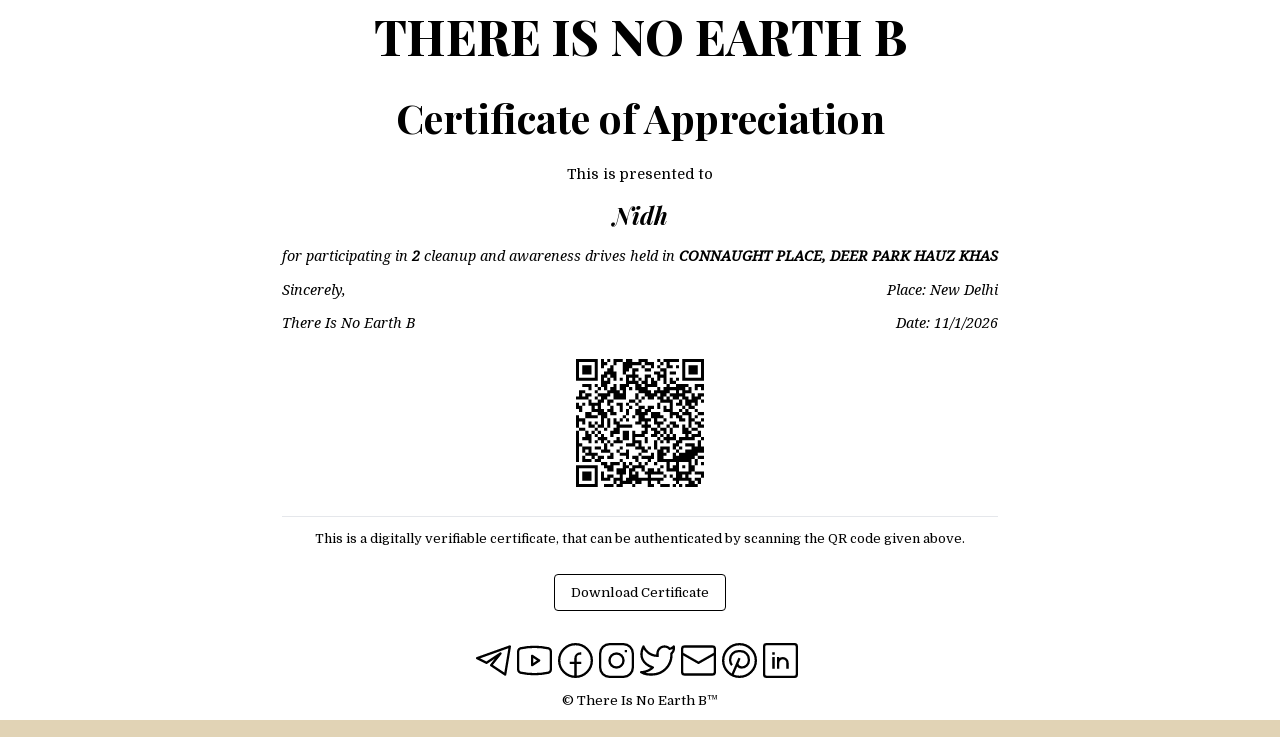

--- FILE ---
content_type: application/javascript; charset=utf-8
request_url: https://thereisnoearthb.org/_next/static/1GjfpyCrFlTB7oowxOtSL/_ssgManifest.js
body_size: -74
content:
self.__SSG_MANIFEST=new Set(["\u002Fabout-us","\u002Fblurbs","\u002Fevents","\u002Fhow-to","\u002F","\u002Fpetitions","\u002Freports","\u002Fvideos","\u002Fverify\u002F[slug]","\u002Fblurbs\u002F[slug]","\u002Fc\u002F[slug]","\u002Fevents\u002F[slug]","\u002Fhow-to\u002F[slug]","\u002Freports\u002F[slug]"]);self.__SSG_MANIFEST_CB&&self.__SSG_MANIFEST_CB()

--- FILE ---
content_type: image/svg+xml
request_url: https://thereisnoearthb.com/icons/youtube.svg
body_size: -4
content:
<svg width="15" height="15" viewBox="0 0 15 15" fill="none" xmlns="http://www.w3.org/2000/svg">
<path d="M1.61087 12.738L1.5061 13.2269H1.5061L1.61087 12.738ZM13.3891 12.738L13.4939 13.2269L13.3891 12.738ZM13.3891 2.26196L13.4939 1.77306V1.77306L13.3891 2.26196ZM1.61087 2.26196L1.71563 2.75086L1.61087 2.26196ZM6.5 5.5L6.77735 5.08398C6.62392 4.98169 6.42665 4.97215 6.26407 5.05916C6.10149 5.14617 6 5.3156 6 5.5H6.5ZM6.5 9.5H6C6 9.6844 6.10149 9.85383 6.26407 9.94084C6.42665 10.0278 6.62392 10.0183 6.77735 9.91603L6.5 9.5ZM9.5 7.5L9.77735 7.91603C9.91645 7.82329 10 7.66718 10 7.5C10 7.33282 9.91645 7.17671 9.77735 7.08398L9.5 7.5ZM0 3.63609V11.3639H1V3.63609H0ZM15 11.3639V3.63609H14V11.3639H15ZM1.5061 13.2269C5.45719 14.0736 9.54281 14.0736 13.4939 13.2269L13.2844 12.2491C9.4714 13.0662 5.5286 13.0662 1.71563 12.2491L1.5061 13.2269ZM13.4939 1.77306C9.54281 0.926396 5.45719 0.926396 1.5061 1.77306L1.71563 2.75086C5.5286 1.9338 9.4714 1.9338 13.2844 2.75086L13.4939 1.77306ZM15 3.63609C15 2.73766 14.3724 1.9613 13.4939 1.77306L13.2844 2.75086C13.7018 2.84031 14 3.20919 14 3.63609H15ZM14 11.3639C14 11.7908 13.7018 12.1597 13.2844 12.2491L13.4939 13.2269C14.3724 13.0387 15 12.2623 15 11.3639H14ZM0 11.3639C0 12.2623 0.627614 13.0387 1.5061 13.2269L1.71563 12.2491C1.29821 12.1597 1 11.7908 1 11.3639H0ZM1 3.63609C1 3.20919 1.29821 2.84031 1.71563 2.75086L1.5061 1.77306C0.627614 1.9613 0 2.73766 0 3.63609H1ZM6 5.5V9.5H7V5.5H6ZM6.77735 9.91603L9.77735 7.91603L9.22265 7.08398L6.22265 9.08398L6.77735 9.91603ZM9.77735 7.08398L6.77735 5.08398L6.22265 5.91603L9.22265 7.91603L9.77735 7.08398Z" fill="black"/>
</svg>


--- FILE ---
content_type: image/svg+xml
request_url: https://thereisnoearthb.com/icons/telegram.svg
body_size: -458
content:
<svg width="15" height="15" viewBox="0 0 15 15" fill="none" xmlns="http://www.w3.org/2000/svg">
<path d="M14.5 1.5L0.5 6.5L4.5 8.5L10.5 4.5L6.5 9.5L12.5 13.5L14.5 1.5Z" stroke="black" stroke-linejoin="round"/>
</svg>


--- FILE ---
content_type: image/svg+xml
request_url: https://thereisnoearthb.com/icons/linkedin.svg
body_size: -434
content:
<svg width="15" height="15" viewBox="0 0 15 15" fill="none" xmlns="http://www.w3.org/2000/svg">
<path d="M4.5 6V11M10.5 11V8.5C10.5 7.39543 9.60457 6.5 8.5 6.5C7.39543 6.5 6.5 7.39543 6.5 8.5V11V6M4 4.5H5M1.5 0.5H13.5C14.0523 0.5 14.5 0.947715 14.5 1.5V13.5C14.5 14.0523 14.0523 14.5 13.5 14.5H1.5C0.947716 14.5 0.5 14.0523 0.5 13.5V1.5C0.5 0.947716 0.947715 0.5 1.5 0.5Z" stroke="black"/>
</svg>


--- FILE ---
content_type: image/svg+xml
request_url: https://thereisnoearthb.com/icons/pinterest.svg
body_size: -369
content:
<svg width="15" height="15" viewBox="0 0 15 15" fill="none" xmlns="http://www.w3.org/2000/svg">
<path d="M4.5 13.5L7.5 6.5M4.26389 9.5C3.78885 8.96924 3.5 8.26835 3.5 7.5V7C3.5 5.067 5.067 3.5 7 3.5H8C9.933 3.5 11.5 5.067 11.5 7V7.5C11.5 9.15685 10.1569 10.5 8.5 10.5C7.60421 10.5 6.80893 9.92679 6.52566 9.07697L6.5 9M7.5 14.5C3.63401 14.5 0.5 11.366 0.5 7.5C0.5 3.63401 3.63401 0.5 7.5 0.5C11.366 0.5 14.5 3.63401 14.5 7.5C14.5 11.366 11.366 14.5 7.5 14.5Z" stroke="black"/>
</svg>


--- FILE ---
content_type: application/javascript; charset=utf-8
request_url: https://thereisnoearthb.org/_next/static/1GjfpyCrFlTB7oowxOtSL/_buildManifest.js
body_size: 487
content:
self.__BUILD_MANIFEST=function(s,c,t,a,e,b,u,i){return{__rewrites:{beforeFiles:[],afterFiles:[],fallback:[]},"/":[s,c,a,"static/chunks/812-999ea4c35f0de77f.js",t,"static/chunks/pages/index-79347baa041fb316.js"],"/404":["static/chunks/pages/404-5498edaeb532dd4e.js"],"/_error":["static/chunks/pages/_error-0a004b8b8498208d.js"],"/about-us":[s,c,t,e,"static/chunks/pages/about-us-c801a741dc35d7af.js"],"/blurbs":[s,c,a,t,"static/chunks/pages/blurbs-0ff56f97dacae8a0.js"],"/blurbs/[slug]":[s,c,a,b,t,e,"static/chunks/pages/blurbs/[slug]-952edf1164c7d4d6.js"],"/c/[slug]":[s,c,t,e,"static/chunks/pages/c/[slug]-9180ba067a77814d.js"],"/collaborate":[s,c,u,t,"static/chunks/pages/collaborate-25a7a84c40d95159.js"],"/events":[s,c,a,t,"static/chunks/pages/events-54d3c3304d0e1d45.js"],"/events/[slug]":[s,c,a,b,t,e,"static/chunks/pages/events/[slug]-fee9e1e325fcaf50.js"],"/how-to":[s,c,a,i,"static/chunks/pages/how-to-f73e47b7f1645b55.js"],"/how-to/[slug]":[s,c,i,e,"static/chunks/pages/how-to/[slug]-0af6d8f7a913ae6f.js"],"/petitions":[s,c,a,t,"static/chunks/pages/petitions-5395feae7f0c5a42.js"],"/reports":[s,c,t,"static/chunks/pages/reports-63f6055aa8702cd2.js"],"/reports/[slug]":[s,c,t,"static/chunks/pages/reports/[slug]-5766b4394cffd5ab.js"],"/sign-up":[s,c,u,t,"static/chunks/pages/sign-up-61a603e31828c666.js"],"/verify":[s,c,t,"static/chunks/pages/verify-2e03d6d010251523.js"],"/verify/[slug]":["static/chunks/75fc9c18-e61c2e0d9c9a0957.js","static/chunks/e78312c5-59f6969497d74f26.js","static/chunks/ad7f724d-a1a0900eadd4038f.js","static/chunks/946-17f65cf47e854e1f.js","static/css/aca26746992a5ef6.css","static/chunks/pages/verify/[slug]-214f145210ed606b.js"],"/videos":[s,c,t,"static/chunks/pages/videos-99db5dc748ac77fc.js"],sortedPages:["/","/404","/_app","/_error","/about-us","/blurbs","/blurbs/[slug]","/c/[slug]","/collaborate","/events","/events/[slug]","/how-to","/how-to/[slug]","/petitions","/reports","/reports/[slug]","/sign-up","/verify","/verify/[slug]","/videos"]}}("static/css/082cffbe21b5cfac.css","static/chunks/693-21f76c6b7223f9c4.js","static/chunks/20-d06454c0b1a03c20.js","static/chunks/675-0079ab64284695c7.js","static/css/3e9c64e98e7d2b66.css","static/chunks/862-6e8785d49d906ba8.js","static/chunks/409-6e478d11956efac1.js","static/chunks/502-a1acaca4b4db936e.js"),self.__BUILD_MANIFEST_CB&&self.__BUILD_MANIFEST_CB();